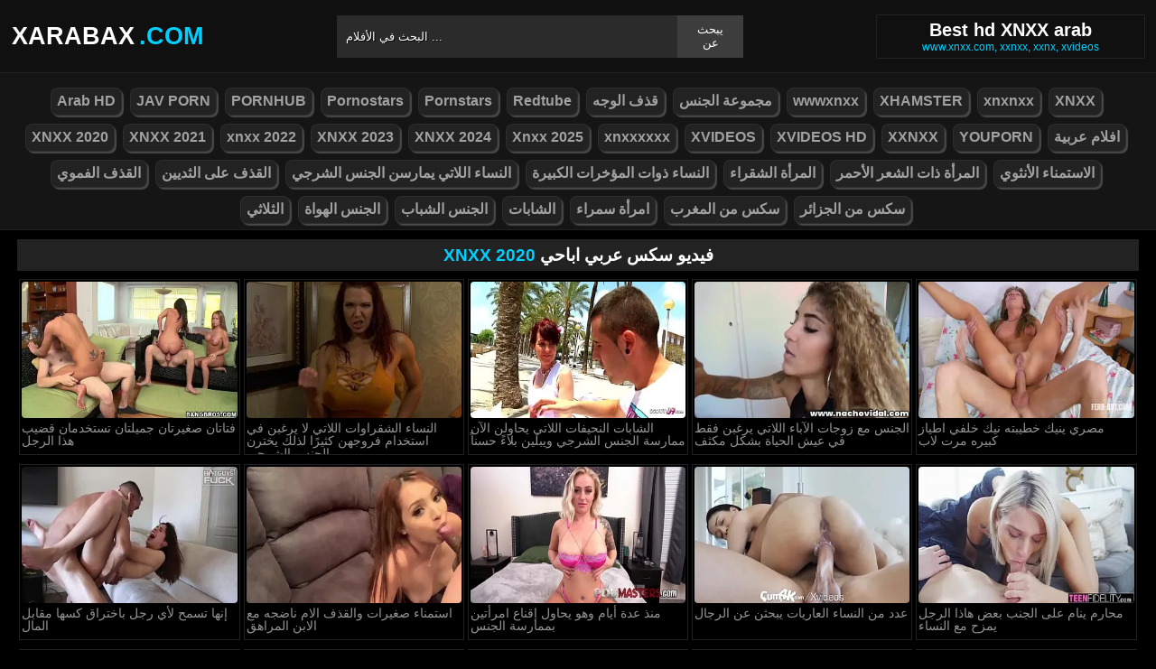

--- FILE ---
content_type: text/html; charset=UTF-8
request_url: https://xarabax.com/category/xnxx-2020/
body_size: 6502
content:
<!DOCTYPE html><html lang="ar"><head><meta http-equiv="Content-Type" content="text/html; charset=utf-8"><meta http-equiv="Content-Language" content="ro-RO"><meta name="google" content="notranslate"><meta name="viewport" content="width=device-width, initial-scale=1"><meta name="theme-color" content="#272822"><link rel="canonical" href="https://xarabax.com/category/xnxx-2020/"><link rel="sitemap" type="application/xml" href="https://xarabax.com/sitemap.xml" title="Sitemap"><meta name="robots" content="index,follow"><meta name="description" content="انظر هنا فقط مشاهد جنسية مع XNXX 2020 تم تصوير كل شيء بشكل احترافي في أفلام XNXX HD الإباحية الناجحة"><title>افلام سكس عربية من الفئة XNXX 2020</title><style type="text/css" media="all"> body{margin:0;font-size:12px;font-family:Arial, Helvetica, sans-serif;text-align:center;color:#929292;background:#000}h1, h2, ul, ul li{margin:0;padding:0}h1{font-size:20px;color:#fff}h2{font-size:19px;color:#fff}iframe{border:0}ul li{list-style:none}a{color:#a1a1a1;text-decoration:none}a img{border:0}::placeholder{color:white;opacity:1}:-ms-input-placeholder{color:white}::-ms-input-placeholder{color:white}:focus{outline:0}*{-webkit-box-sizing:border-box;-moz-box-sizing:border-box;box-sizing:border-box}.clear{clear:both}.top{background:#101010}.header{width:100%;max-width:1254px;height:80px;margin:auto;text-align:left;background:0 0;display:flex;-webkit-box-align:center;align-items:center}.header .logo{margin-right:10px;display:block;text-decoration:none;font-size:27px;text-transform:uppercase;color:#fff;font-weight:600}.header .logo b{color:#00d0ff;font-weight:600;margin-left:5px}.header form{width:450px;height:47px;background:#2b2b2b;margin:auto;display:flex}.header form input{width:100%;height:47px;border:0;padding:0;padding-left:10px;background:transparent;color:#fff;text-shadow:1px 1px #000;line-height:29px}.header form button{height:47px;border:0;background:#3d3d3d;color:#fff;cursor:pointer;padding:0 15px}.header .txt{margin-left:10px;text-align:center;border:#202020;box-shadow:0px 0px 1px rgba(255, 255, 255, 0.48);padding:5px 4%;white-space:nowrap}.header .txt p{margin:0;color:#00d0ff}.header .mn{display:none}.header .mn i{width:30px;height:3px;background:#fff;margin:7px 0;display:block;border-radius:5px}.header .mn i:first-child{margin-top:0}.header .mn i:last-child{margin-bottom:0}.header .sc{display:none}.header .sc img{filter:invert(1);width:27px;display:block}.videos{display:flex;flex-wrap:wrap}.videos .post{flex:0 calc(20% - 6px);width:100%;margin:0 3px}.posts1 .post{height:193px;margin-bottom:12px;box-shadow:0px 0px 0 1px #202020}.posts1 .post:hover{box-shadow:0px 0px 0 1px #00d0ff}.posts1 .post a{display:block;width:100%;color:#929292;text-decoration:none;overflow:hidden;text-overflow:ellipsis;line-height:1}.posts1 .post a img{width:100%;display:block;height:155px;border-radius:6px;border:2px solid #000}.posts1{display:block}.posts1 .post-date{margin:6px 4px 4px 0;float:left}.posts1 .post-title{padding:2px;font-size:14px;display:block;height:38px;width:100%;overflow:hidden;color:#00d0ff}.posts1 .post-title:hover{color:#fff}.posts1 .titlu{width:100%;margin-top:10px;padding:5px 0;color:#fff;border-bottom:solid 1px #303030}.posts1 .titlu .hd{padding:2px 9px;margin:3px;color:#00d0ff;border-radius:5px;background:#212020;display:inline-block}.posts1 .titlu1{width:100%;margin:10px 0;color:#a0a0a0;text-transform:uppercase;background:#222;text-align:center;padding:6px}.posts1 .titlu1 b{color:#00d0ff}.video_block{display:block;width:100%}.video-player{width:100%;display:block;height:auto;border-left:solid 1px #303030;border-right:solid 1px #303030;border-bottom:solid 1px #303030;position:relative}.video-player iframe{display:block;width:100%;max-width:700px;margin:auto;height:400px}.video-player video{display:block;width:100%;max-width:700px;margin:auto;height:400px}#play{border:0;background:transparent;box-sizing:border-box;width:0;height:74px;border-color:transparent transparent transparent #fff;transition:100ms all ease;border-style:solid;border-width:37px 0 37px 60px;position:absolute;left:50%;top:50%;transform:translateY(-50%) translateX(-50%)}.descriere{display:block;width:100%;background:#151515;padding:1px 10px;font-size:16px;margin-bottom:15px}.descriere .pd{display:block;width:100%;margin:10px 0}.descriere .pd a{padding:4px 8px;display:inline-block;border-radius:5px;background:#000;color:#fff;margin-bottom:4px;font-weight:600}.descriere .pd a:hover{background:#00d0ff}.alert{display:block;margin:20px 0;background:#151515;padding:15px 5px;font-size:16px;color:#fff}.srec{display:block;width:97%;max-width:1254px;margin:20px 0;text-align:center}.srec b{display:block;font-size:21px}.srec div{margin-top:10px}.srec div a{display:inline-block}.paginator{display:flex;width:97%;max-width:1254px;margin:20px 0;text-align:center}.paginator span, .paginator a{display:inline-block;margin:2px 2px 2px 0;padding:16px 20px 15px;text-decoration:none;width:auto;color:#fff;background:#151515;border:solid 1px #202020;border-radius:5px}.scrollableContainer{margin:auto}.paginator a:hover{color:#fff;background:#00d0ff}.paginator .current{padding:16px 20px 15px;background:#00d0ff;color:#fff;border-radius:5px}@media screen and (max-width:1268px){.videos .post{flex:0 calc(25% - 6px)}}@media screen and (max-width:1014px){.videos .post{flex:0 calc(33.33% - 6px)}}@media screen and (max-width:760px){.videos .post{flex:0 calc(50% - 6px)}.posts1 .post{height:auto}.posts1 .post a img{height:auto;max-height:190px}}@media screen and (max-width:750px){.header{background:#1e1e1e;padding:0 20px}.header .mn{display:block}.header .logo{margin:auto}.header form{display:none;position:absolute;top:80px;left:0px;right:0px;width:97%;max-width:1254px}.header .txt{display:none}.header .sc{display:block}.mbn{display:none}.posts1 .titlu1{margin-top:10px;border:0}.posts1 .titlu1 h2{font-size:16px}.posts1 .post-title{font-size:18px}.video-player iframe{height:350px}.video-player video{height:350px}}@media screen and (max-width:507px){.videos .post{flex:0 100%;margin-left:0;margin-right:0}.posts1 .post a img{height:auto;max-height:230px}.video-player iframe{height:250px}.video-player video{height:250px}}.search_blockm{display:none}.mbn{background:#151515;border-bottom:solid 1px #202020;border-top:solid 1px #202020}.main{width:97%;max-width:1254px;margin:auto;text-align:left}.content{width:100%}.footer{width:100%;margin:20px auto 0 auto;background:#131313;border-top:solid 1px #202020;display:inline-block}.footer .footer-links{width:97%;max-width:1254px;text-align:right;margin:auto}.footer-links img{padding-right:3px;vertical-align:bottom}.footer .footer-links ul{text-align:center}.footer .footer-links ul li{margin:10px 0 15px 0;display:inline-block}.footer p{text-align:center}.footer a{text-decoration:none;color:#00d0ff;padding:4px;margin:2px;border-radius:5px;background:#232323;display:inline-block}.footer a:hover{color:#fff}.footer b{color:#00d0ff}.navbar2{width:97%;max-width:1254px;display:block;position:relative;padding:4px;clear:both;background-color:#151515;margin:5px auto 0 auto}.navbar2 li{box-sizing:border-box;display:inline-block;padding:2px}.navbar2 a{text-shadow:none;padding:2px 6px;padding-bottom:3px;margin:5px 5px 4px 0;margin-bottom:0;box-shadow:2px 2px 1px #484848;color:#a1a1a1;background-color:#222;border-color:#d9d9d9;display:inline-block;font-weight:700;border:1px solid rgba(121, 121, 121, 0.14);font-size:16px;line-height:1.5;border-radius:8px}@media only screen and (max-width:750px){.search_blockm{background:#fff;box-shadow:0 1px 2px rgba(0, 0, 0, 0.1);-moz-box-sizing:border-box;box-sizing:border-box;border-radius:10px;float:none;margin-right:0;margin-top:3px;height:30px;margin-bottom:3px;width:100%;margin-left:0;z-index:2;border-top:0;border-left:0;box-shadow:none;display:inline-block}.search_blockm form{position:relative}.search_inp{color:#a1a1a1;font-size:17px;height:17px;font-weight:400;text-align:center;outline:medium none;vertical-align:middle;padding:10px 15px 5px 10px;border:0;width:84%;float:right;margin-right:10px}.search_btn{text-indent:-9999px;float:left;border:0 none;height:30px;outline:medium none;top:5px;width:53px;position:absolute;background:fff}}</style><link rel="shortcut icon" href="https://xarabax.com/fav.png"></head><body><div class="top"><div class="header"><div class="mn"><i></i><i></i><i></i></div><a href="https://xarabax.com" title="أفضل أفلام xnxx عربي xxnxx 2021" class="logo">XARABAX<b>.com</b></a><form method="post" action="https://xarabax.com"><input type="text" name="k" placeholder="البحث في الأفلام ..." autocomplete="off"><button type="submit">يبحث عن</button></form><div class="txt"><h1>Best hd XNXX arab</h1><p>www.xnxx.com, xxnxx, xxnx, xvideos</p></div><div class="sc"><img src="[data-uri]" alt="ابحث عن الأفلام" width="27" height="27"></div></div></div><div class="mbn"><ul class="navbar2"><li><a href="https://xarabax.com/category/arab-hd/" title="Arab HD"><i class="fas fa-folder-open"></i> Arab HD</a></li><li><a href="https://xarabax.com/category/jav-porn/" title="JAV PORN"><i class="fas fa-folder-open"></i> JAV PORN</a></li><li><a href="https://xarabax.com/category/pornhub/" title="PORNHUB"><i class="fas fa-folder-open"></i> PORNHUB</a></li><li><a href="https://xarabax.com/category/pornostars/" title="Pornostars"><i class="fas fa-folder-open"></i> Pornostars</a></li><li><a href="https://xarabax.com/category/pornstars/" title="Pornstars"><i class="fas fa-folder-open"></i> Pornstars</a></li><li><a href="https://xarabax.com/category/redtube/" title="Redtube"><i class="fas fa-folder-open"></i> Redtube</a></li><li><a href="https://xarabax.com/category/قذف-الوجه/" title="قذف الوجه"><i class="fas fa-folder-open"></i> قذف الوجه</a></li><li><a href="https://xarabax.com/category/مجموعة-الجنس/" title="مجموعة الجنس"><i class="fas fa-folder-open"></i> مجموعة الجنس</a></li><li><a href="https://xarabax.com/category/wwwxnxx/" title="wwwxnxx"><i class="fas fa-folder-open"></i> wwwxnxx</a></li><li><a href="https://xarabax.com/category/xhamster/" title="XHAMSTER"><i class="fas fa-folder-open"></i> XHAMSTER</a></li><li><a href="https://xarabax.com/category/xnxnxx/" title="xnxnxx"><i class="fas fa-folder-open"></i> xnxnxx</a></li><li><a href="https://xarabax.com/category/xnxx/" title="XNXX"><i class="fas fa-folder-open"></i> XNXX</a></li><li><a href="https://xarabax.com/category/xnxx-2020/" title="XNXX 2020"><i class="fas fa-folder-open"></i> XNXX 2020</a></li><li><a href="https://xarabax.com/category/xnxx-2021/" title="XNXX 2021"><i class="fas fa-folder-open"></i> XNXX 2021</a></li><li><a href="https://xarabax.com/category/xnxx-2022/" title="xnxx 2022"><i class="fas fa-folder-open"></i> xnxx 2022</a></li><li><a href="https://xarabax.com/category/xnxx-2023/" title="XNXX 2023"><i class="fas fa-folder-open"></i> XNXX 2023</a></li><li><a href="https://xarabax.com/category/xnxx-2024/" title="XNXX 2024"><i class="fas fa-folder-open"></i> XNXX 2024</a></li><li><a href="https://xarabax.com/category/xnxx-2025/" title="Xnxx 2025"><i class="fas fa-folder-open"></i> Xnxx 2025</a></li><li><a href="https://xarabax.com/category/xnxxxxxx/" title="xnxxxxxx"><i class="fas fa-folder-open"></i> xnxxxxxx</a></li><li><a href="https://xarabax.com/category/xvideos/" title="XVIDEOS"><i class="fas fa-folder-open"></i> XVIDEOS</a></li><li><a href="https://xarabax.com/category/xvideos-hd/" title="XVIDEOS HD"><i class="fas fa-folder-open"></i> XVIDEOS HD</a></li><li><a href="https://xarabax.com/category/xxnxx/" title="XXNXX"><i class="fas fa-folder-open"></i> XXNXX</a></li><li><a href="https://xarabax.com/category/youporn/" title="YOUPORN"><i class="fas fa-folder-open"></i> YOUPORN</a></li><li><a href="https://xarabax.com/category/افلام-عربية/" title="افلام عربية"><i class="fas fa-folder-open"></i> افلام عربية</a></li><li><a href="https://xarabax.com/category/القذف-الفموي/" title="القذف الفموي"><i class="fas fa-folder-open"></i> القذف الفموي</a></li><li><a href="https://xarabax.com/category/القذف-على-الثديين/" title="القذف على الثديين"><i class="fas fa-folder-open"></i> القذف على الثديين</a></li><li><a href="https://xarabax.com/category/النساء-اللاتي-يمارسن-الجنس-الشرجي/" title="النساء اللاتي يمارسن الجنس الشرجي"><i class="fas fa-folder-open"></i> النساء اللاتي يمارسن الجنس الشرجي</a></li><li><a href="https://xarabax.com/category/النساء-ذوات-المؤخرات-الكبيرة/" title="النساء ذوات المؤخرات الكبيرة"><i class="fas fa-folder-open"></i> النساء ذوات المؤخرات الكبيرة</a></li><li><a href="https://xarabax.com/category/المرأة-الشقراء/" title="المرأة الشقراء"><i class="fas fa-folder-open"></i> المرأة الشقراء</a></li><li><a href="https://xarabax.com/category/المرأة-ذات-الشعر-الأحمر/" title="المرأة ذات الشعر الأحمر"><i class="fas fa-folder-open"></i> المرأة ذات الشعر الأحمر</a></li><li><a href="https://xarabax.com/category/الاستمناء-الأنثوي/" title="الاستمناء الأنثوي"><i class="fas fa-folder-open"></i> الاستمناء الأنثوي</a></li><li><a href="https://xarabax.com/category/الثلاثي/" title="الثلاثي"><i class="fas fa-folder-open"></i> الثلاثي</a></li><li><a href="https://xarabax.com/category/الجنس-الهواة/" title="الجنس الهواة"><i class="fas fa-folder-open"></i> الجنس الهواة</a></li><li><a href="https://xarabax.com/category/الجنس-الشباب/" title="الجنس الشباب"><i class="fas fa-folder-open"></i> الجنس الشباب</a></li><li><a href="https://xarabax.com/category/الشابات/" title="الشابات"><i class="fas fa-folder-open"></i> الشابات</a></li><li><a href="https://xarabax.com/category/امرأة-سمراء/" title="امرأة سمراء"><i class="fas fa-folder-open"></i> امرأة سمراء</a></li><li><a href="https://xarabax.com/category/سكس-من-المغرب/" title="سكس من المغرب"><i class="fas fa-folder-open"></i> سكس من المغرب</a></li><li><a href="https://xarabax.com/category/سكس-من-الجزائر/" title="سكس من الجزائر"><i class="fas fa-folder-open"></i> سكس من الجزائر</a></li></ul></div><div class="main"><div class="posts1"><div class="titlu1"><h2><b>XNXX 2020</b> فيديو سكس عربي اباحي</h2></div><div class="videos"><div class="post"><div class="thumb"><a href="https://xarabax.com/video/11087" title="فتاتان صغيرتان جميلتان تستخدمان قضيب هذا الرجل"><img src="/media/67f0251ea9652.webp" width="300" height="170" alt="فتاتان صغيرتان جميلتان تستخدمان قضيب هذا الرجل"></a></div><a href="https://xarabax.com/video/11087" class="post-title">فتاتان صغيرتان جميلتان تستخدمان قضيب هذا الرجل</a></div><div class="post"><div class="thumb"><a href="https://xarabax.com/video/11041" title="النساء الشقراوات اللاتي لا يرغبن في استخدام فروجهن كثيرًا لذلك يخترن الجنس الشرجي"><img src="/media/67d469d120690.webp" width="300" height="170" alt="النساء الشقراوات اللاتي لا يرغبن في استخدام فروجهن كثيرًا لذلك يخترن الجنس الشرجي"></a></div><a href="https://xarabax.com/video/11041" class="post-title">النساء الشقراوات اللاتي لا يرغبن في استخدام فروجهن كثيرًا لذلك يخترن الجنس الشرجي</a></div><div class="post"><div class="thumb"><a href="https://xarabax.com/video/11039" title="الشابات النحيفات اللاتي يحاولن الآن ممارسة الجنس الشرجي ويبلين بلاءً حسناً"><img src="/media/67d469c231052.webp" width="300" height="170" alt="الشابات النحيفات اللاتي يحاولن الآن ممارسة الجنس الشرجي ويبلين بلاءً حسناً"></a></div><a href="https://xarabax.com/video/11039" class="post-title">الشابات النحيفات اللاتي يحاولن الآن ممارسة الجنس الشرجي ويبلين بلاءً حسناً</a></div><div class="post"><div class="thumb"><a href="https://xarabax.com/video/11033" title="الجنس مع زوجات الآباء اللاتي يرغبن فقط في عيش الحياة بشكل مكثف"><img src="/media/67d08fae6fb43.webp" width="300" height="170" alt="الجنس مع زوجات الآباء اللاتي يرغبن فقط في عيش الحياة بشكل مكثف"></a></div><a href="https://xarabax.com/video/11033" class="post-title">الجنس مع زوجات الآباء اللاتي يرغبن فقط في عيش الحياة بشكل مكثف</a></div><div class="post"><div class="thumb"><a href="https://xarabax.com/video/10488" title="مصري ينيك خطيبته نيك خلفي اطياز كبيره مرت لاب"><img src="/media/66b2956c2fcbc.webp" width="300" height="170" alt="مصري ينيك خطيبته نيك خلفي اطياز كبيره مرت لاب"></a></div><a href="https://xarabax.com/video/10488" class="post-title">مصري ينيك خطيبته نيك خلفي اطياز كبيره مرت لاب</a></div><div class="post"><div class="thumb"><a href="https://xarabax.com/video/10117" title="إنها تسمح لأي رجل باختراق كسها مقابل المال"><img src="/media/664a34229b475.webp" width="300" height="170" alt="إنها تسمح لأي رجل باختراق كسها مقابل المال"></a></div><a href="https://xarabax.com/video/10117" class="post-title">إنها تسمح لأي رجل باختراق كسها مقابل المال</a></div><div class="post"><div class="thumb"><a href="https://xarabax.com/video/9963" title="استمناء صغيرات والقذف الام ناضجه مع الابن المراهق"><img src="/media/661f985fb0b78.webp" width="300" height="170" alt="استمناء صغيرات والقذف الام ناضجه مع الابن المراهق"></a></div><a href="https://xarabax.com/video/9963" class="post-title">استمناء صغيرات والقذف الام ناضجه مع الابن المراهق</a></div><div class="post"><div class="thumb"><a href="https://xarabax.com/video/9838" title="منذ عدة أيام وهو يحاول إقناع امرأتين بممارسة الجنس"><img src="/media/65ff1d1043bae.webp" width="300" height="170" alt="منذ عدة أيام وهو يحاول إقناع امرأتين بممارسة الجنس"></a></div><a href="https://xarabax.com/video/9838" class="post-title">منذ عدة أيام وهو يحاول إقناع امرأتين بممارسة الجنس</a></div><div class="post"><div class="thumb"><a href="https://xarabax.com/video/9731" title="عدد من النساء العاريات يبحثن عن الرجال"><img src="/media/65d91af463afe.webp" width="300" height="170" alt="عدد من النساء العاريات يبحثن عن الرجال"></a></div><a href="https://xarabax.com/video/9731" class="post-title">عدد من النساء العاريات يبحثن عن الرجال</a></div><div class="post"><div class="thumb"><a href="https://xarabax.com/video/9335" title="محارم ينام على الجنب بعض هاذا الرجل يمزح مع النساء"><img src="/media/6563bc30305e4.webp" width="300" height="170" alt="محارم ينام على الجنب بعض هاذا الرجل يمزح مع النساء"></a></div><a href="https://xarabax.com/video/9335" class="post-title">محارم ينام على الجنب بعض هاذا الرجل يمزح مع النساء</a></div><div class="post"><div class="thumb"><a href="https://xarabax.com/video/9272" title="فديو شيراز العنابية خيانة الزوج في البيت مع صديقة"><img src="/media/65500737f233a.webp" width="300" height="170" alt="فديو شيراز العنابية خيانة الزوج في البيت مع صديقة"></a></div><a href="https://xarabax.com/video/9272" class="post-title">فديو شيراز العنابية خيانة الزوج في البيت مع صديقة</a></div><div class="post"><div class="thumb"><a href="https://xarabax.com/video/9137" title="بي شعر طفله سكس خليجي نار على الشاطع"><img src="/media/6539a50568496.webp" width="300" height="170" alt="بي شعر طفله سكس خليجي نار على الشاطع"></a></div><a href="https://xarabax.com/video/9137" class="post-title">بي شعر طفله سكس خليجي نار على الشاطع</a></div><div class="post"><div class="thumb"><a href="https://xarabax.com/video/8822" title="نيك و سكسي امهة غتصاب افلام سكس عربي مصري مصري"><img src="/media/64ec8125a35a9.webp" width="300" height="170" alt="نيك و سكسي امهة غتصاب افلام سكس عربي مصري مصري"></a></div><a href="https://xarabax.com/video/8822" class="post-title">نيك و سكسي امهة غتصاب افلام سكس عربي مصري مصري</a></div><div class="post"><div class="thumb"><a href="https://xarabax.com/video/8645" title="لواط اولاد ينيكون بعضهم موبايلي ١٤برو وميزاته"><img src="/media/64cdfb4a20243.webp" width="300" height="170" alt="لواط اولاد ينيكون بعضهم موبايلي ١٤برو وميزاته"></a></div><a href="https://xarabax.com/video/8645" class="post-title">لواط اولاد ينيكون بعضهم موبايلي ١٤برو وميزاته</a></div><div class="post"><div class="thumb"><a href="https://xarabax.com/video/8641" title="يمارس معها امام زوجها اخ يواسي اخته الحزينه"><img src="/media/64cdf9bacd501.webp" width="300" height="170" alt="يمارس معها امام زوجها اخ يواسي اخته الحزينه"></a></div><a href="https://xarabax.com/video/8641" class="post-title">يمارس معها امام زوجها اخ يواسي اخته الحزينه</a></div><div class="post"><div class="thumb"><a href="https://xarabax.com/video/8390" title="افلام اجنبية سكس السوداني ينيكها وهي نايم مترجم"><img src="/media/64ac00547afa4.webp" width="300" height="170" alt="افلام اجنبية سكس السوداني ينيكها وهي نايم مترجم"></a></div><a href="https://xarabax.com/video/8390" class="post-title">افلام اجنبية سكس السوداني ينيكها وهي نايم مترجم</a></div><div class="post"><div class="thumb"><a href="https://xarabax.com/video/8342" title="عيسى المرزوق مع متحول دنيا السطايفية و الزرودية"><img src="/media/64a459f49f3df.webp" width="300" height="170" alt="عيسى المرزوق مع متحول دنيا السطايفية و الزرودية"></a></div><a href="https://xarabax.com/video/8342" class="post-title">عيسى المرزوق مع متحول دنيا السطايفية و الزرودية</a></div><div class="post"><div class="thumb"><a href="https://xarabax.com/video/8306" title="يشاهد صديقها زوجته وهي تمارس الجنس مع زميل في العمل ويجعلها سعيدة"><img src="/media/649605cc430d0.webp" width="300" height="170" alt="يشاهد صديقها زوجته وهي تمارس الجنس مع زميل في العمل ويجعلها سعيدة"></a></div><a href="https://xarabax.com/video/8306" class="post-title">يشاهد صديقها زوجته وهي تمارس الجنس مع زميل في العمل ويجعلها سعيدة</a></div><div class="post"><div class="thumb"><a href="https://xarabax.com/video/8285" title="رقص عربيه بطن ام تتناك في غرفة النوم مع ابن زوجها"><img src="/media/649066ae1297d.webp" width="300" height="170" alt="رقص عربيه بطن ام تتناك في غرفة النوم مع ابن زوجها"></a></div><a href="https://xarabax.com/video/8285" class="post-title">رقص عربيه بطن ام تتناك في غرفة النوم مع ابن زوجها</a></div><div class="post"><div class="thumb"><a href="https://xarabax.com/video/8268" title="جربايه نيج ع جربايهس جوني سس يعطي ليلى لين جرعتها"><img src="/media/649065db9daee.webp" width="300" height="170" alt="جربايه نيج ع جربايهس جوني سس يعطي ليلى لين جرعتها"></a></div><a href="https://xarabax.com/video/8268" class="post-title">جربايه نيج ع جربايهس جوني سس يعطي ليلى لين جرعتها</a></div></div><div class="clear"></div><div class="paginator"><a rel="nofollow" href="#" class="nextback">&lt;&lt; خلف</a><div class="scrollableContainer"><span class="actual">1/14</span></div><a rel="nofollow" href="https://xarabax.com/category/xnxx-2020/page/2" class="nextback">قبل &gt;&gt;</a></div></div></div><div class="footer"><div class="footer-links"><ul><li><p><b>&copy; 2025 xarabax.com xxnx العربية والإباحية www.xnxx.com مجاناً.. All rights reserved</b></p></li></ul></div></div><script>document.getElementsByClassName("mn")[0].onclick = function(){var z = document.getElementsByClassName("mbn")[0];if (z.style.display == 'none' || !z.getAttribute("style")) {z.style.display = 'block';} else {z.style.display = 'none';}};document.getElementsByClassName("sc")[0].onclick = function(){var z = document.getElementsByClassName("header")[0].getElementsByTagName("FORM")[0];if (z.style.display == 'none' || !z.getAttribute("style")) {z.style.display = 'flex';} else {z.style.display = 'none';}};</script><script>setTimeout(function(){var y=document.createElement("img");y.src="https://mc.yandex.ru/watch/74416822";y.style="position:absolute;left:-9990px;width:0;height:0";document.body.appendChild(y);y.alt = "";}, 1000);</script><script defer src="https://static.cloudflareinsights.com/beacon.min.js/vcd15cbe7772f49c399c6a5babf22c1241717689176015" integrity="sha512-ZpsOmlRQV6y907TI0dKBHq9Md29nnaEIPlkf84rnaERnq6zvWvPUqr2ft8M1aS28oN72PdrCzSjY4U6VaAw1EQ==" data-cf-beacon='{"version":"2024.11.0","token":"5d3772d91f0a453dbac92b8f6f45996e","r":1,"server_timing":{"name":{"cfCacheStatus":true,"cfEdge":true,"cfExtPri":true,"cfL4":true,"cfOrigin":true,"cfSpeedBrain":true},"location_startswith":null}}' crossorigin="anonymous"></script>
</body></html>